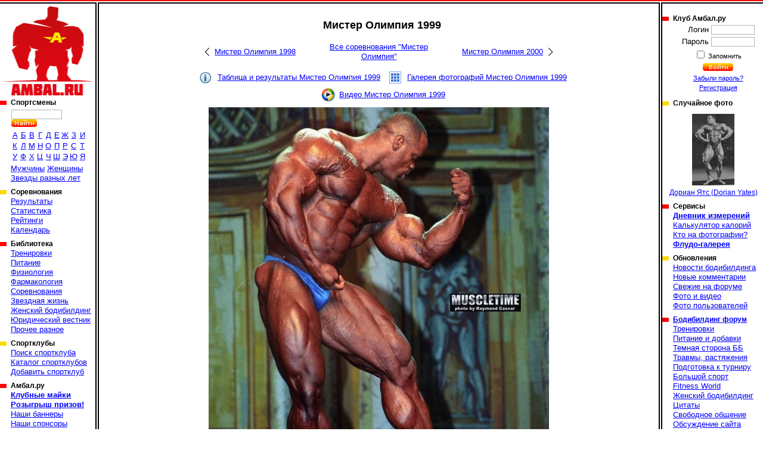

--- FILE ---
content_type: text/html; charset=cp1251
request_url: https://www.ambal.ru/compt.php?c=2&im=330602
body_size: 5126
content:
<!DOCTYPE HTML><html><head><title>Мистер Олимпия 1999, Пол Диллет (Paul Dillett), бодибилдинг, результаты соревнований, таблица, фотографии, статистика, участники, победитель, галерея</title><link rel="shortcut icon" href="favicon.ico"><meta name="Description" content="Мистер Олимпия 1999, Пол Диллет (Paul Dillett), бодибилдинг, результаты соревнований, таблица, фотографии, статистика, участники, победитель, галерея"><link rel=stylesheet type="text/css" href="st.css"><script language="JavaScript" src="/s.js"></script></head><body bgcolor=ffffff topmargin=0 leftmargin=0 link=0000ff vlink=002299><table width=100% height=100% cellspacing="0" cellpadding="0"><tr height=6><td background=a.gif></td><td><img src=b.gif width=6 height=6 class=imc></td><td background=a.gif></td><td><img src=b.gif width=6 height=6 class=imc></td><td background=a.gif></td></tr><tr valign=top><td><a href=/ id="logo" title="Амбал.Ру"></a><div class="mmn"><div><h3>Спортсмены</a></h3><table id="ltrs"><form action=search.php><tr><td colspan=9 height=27 valign=bottom><input type=text name="src" size=12> <input type=image src=/sr.gif></td></form></tr><tr class="trc"><td><a href=mans.php?l=0>А</a></td><td><a href=mans.php?l=1>Б</a></td><td><a href=mans.php?l=2>В</a></td><td><a href=mans.php?l=3>Г</a></td><td><a href=mans.php?l=4>Д</a></td><td><a href=mans.php?l=5>Е</a></td><td><a href=mans.php?l=6>Ж</a></td><td><a href=mans.php?l=7>З</a></td><td><a href=mans.php?l=8>И</a></td><tr class="trc"><td><a href=mans.php?l=9>К</a></td><td><a href=mans.php?l=10>Л</a></td><td><a href=mans.php?l=11>М</a></td><td><a href=mans.php?l=12>Н</a></td><td><a href=mans.php?l=13>О</a></td><td><a href=mans.php?l=14>П</a></td><td><a href=mans.php?l=15>Р</a></td><td><a href=mans.php?l=16>С</a></td><td><a href=mans.php?l=17>Т</a></td><tr class="trc"><td><a href=mans.php?l=18>У</a></td><td><a href=mans.php?l=19>Ф</a></td><td><a href=mans.php?l=20>Х</a></td><td><a href=mans.php?l=21>Ц</a></td><td><a href=mans.php?l=22>Ч</a></td><td><a href=mans.php?l=23>Ш</a></td><td><a href=mans.php?l=24>Э</a></td><td><a href=mans.php?l=25>Ю</a></td><td><a href=mans.php?l=26>Я</a></td></table><a href=mans.php?fl=1>Мужчины</a> <a href=mans.php?fl=2>Женщины</a> <br><a href=stars.php>Звезды разных лет</a></div><div><h3>Соревнования</h3><a href="/complist.php">Результаты</a><br><a href="/complist.php?st=1">Статистика</a><br><a href="/ranking.php">Рейтинги</a><br><a href="/schedule.php">Календарь</a><br></div><div><h3>Библиотека</a></h3><a href="library.php?c=6">Тренировки</a><br><a href="library.php?c=2">Питание</a><br><a href="library.php?c=10">Физиология</a><br><a href="library.php?c=7">Фармакология</a><br><a href="library.php?c=16">Соревнования</a><br><a href="library.php?c=20">Звездная жизнь</a><br><a href="library.php?c=23">Женский бодибилдинг</a><br><a href="library.php?c=24">Юридический вестник</a><br><a href="library.php?c=19">Прочее разное</a><br></div><div><h3>Спортклубы</h3><a href="/gymfind.php">Поиск спортклуба</a><br><a href="/gyms.php">Каталог спортклубов</a><br><a href="/gymedit.php">Добавить спортклуб</a><br></div><div><h3>Амбал.ру</h3><a href="https://vk.com/market-41928403" target="_blank"><b>Клубные майки</b></a><br><a href="/trophy.php"><b>Розыгрыш призов!</b></a><br><a href="/banners.php">Наши баннеры</a><br><a href="/sponsors.php">Наши спонсоры</a><br><a href="/rules.php">Правила поведения</a><br><a href="/links.php">Полезные ссылки</a><br><a href="/reklama.php"><b>Реклама на сайте</b></a><br><a href="/contacts.php">Контакты</a><br></div></div><noindex><center>

<a href="https://www.ozon.ru/seller/hi-tech-pharmaceuticals-546985/sport-i-otdyh-11000/cratus-labs-100402809/?miniapp=seller_546985&opened=brand" target=_blank><img src="/banners/0108Cratus.gif" width="160" height="370"></a>

<a href="https://oxyelitepro.ru/zhiroszhigateli/" target=_blank><img src="/banners/OxyElitePro 160_370.jpg" width="160" height="370"></a>

</center></noindex></td><td background=c.gif><img src=n.gif width=1 height=1></td><td class=tdc width=90% style="padding:16px"><h1>Мистер Олимпия 1999</h1><table id="mnnv"><tr><td><a href=compt.php?c=3>Мистер Олимпия 1998</a></td><td><a href=cmphead.php?t=1>Все соревнования "Мистер Олимпия"</a></td><td><a href=compt.php?c=1>Мистер Олимпия 2000</a></td></tr></table><div class="lnln"><a href=compt.php?c=2 class="llinf">Таблица и результаты Мистер Олимпия 1999</a><a href=gallery.php?tp=2&id=2 class="llglr">Галерея фотографий Мистер Олимпия 1999</a><a href=video.php?tp=2&id=2 class="llvid">Видео Мистер Олимпия 1999</a></div><table id="bgim" width="581"><tr><td><img src=82693206033.jpg title="Пол Диллет (Paul Dillett), Мистер Олимпия 1999 года" width=571 height=570><a href="compt.php?c=2&im=330601" class="lnbc"></a><a href="compt.php?c=2&im=331383" class="lnfv"></a></td></tr><tr><td><a href="man.php?m=25">Пол Диллет (Paul Dillett)</a></td></tr><tr><td class="rm2">Фото опубликовано пользователем <a href=# onclick="Go('user.php?id=11213')">++</a></td></tr></td></tr></table><div id="vtln"><script language="JavaScript">var u=214723718;var h=3703342;var tp=1;var id=330602;var st=0;</script><div id="vtfl" onmouseout=Vs(st)>Оценить фото<table><tr><td id="vtf1" class="gs" onmouseover=Vs(1) onclick=Vt(1)>&nbsp;</td><td id="vtf2" class="gs" onmouseover=Vs(2) onclick=Vt(2)>&nbsp;</td><td id="vtf3" class="gs" onmouseover=Vs(3) onclick=Vt(3)>&nbsp;</td><td id="vtf4" class="gs" onmouseover=Vs(4) onclick=Vt(4)>&nbsp;</td><td id="vtf5" class="gs" onmouseover=Vs(5) onclick=Vt(5)>&nbsp;</td></tr></table></div><a href="javascript:F()" id="fvr" title="Избранное"></a><a href="82693206033c.jpg" title="Пол Диллет (Paul Dillett), Мистер Олимпия 1999 года" target=im class="mgn">1080 x 1078</a></div><br><table class=imt><tr><td colspan=7><big>Галерея фотографий Мистер Олимпия 1999 года. Фото 546 из 592</big></td></tr><tr><td width=14%><a href=compt.php?c=2&im=330599><img src=62826995033s.jpg title="Декстер Джексон (Dexter Jackson), Мистер Олимпия 1999 года" width=110 height=110></a></td><td width=14%><a href=compt.php?c=2&im=330600><img src=72566006033s.jpg title="Ронни Колеман (Ronnie Coleman), Крис Кормье (Chris Cormier), Флекс Уиллер (Flex Wheeler), Мистер Олимпия 1999 года" width=110 height=110></a></td><td width=14%><a href=compt.php?c=2&im=330601><img src=72260106033s.jpg title="Ронни Колеман (Ronnie Coleman), Мистер Олимпия 1999 года" width=110 height=110></a></td><td width=14% class=cim><img src=82693206033s.jpg title="Пол Диллет (Paul Dillett), Мистер Олимпия 1999 года" width=110 height=110></td><td width=14%><a href=compt.php?c=2&im=331383><img src=96263383133s.jpg title="Джей Катлер (Jay Cutler), Мистер Олимпия 1999 года" width=110 height=110></a></td><td width=14%><a href=compt.php?c=2&im=331384><img src=02374831336s.jpg title="Крис Кормье (Chris Cormier), Мистер Олимпия 1999 года" width=110 height=110></a></td><td width=14%><a href=compt.php?c=2&im=331385><img src=12015831363s.jpg title="Шон Рей (Shawn Ray), Мистер Олимпия 1999 года" width=110 height=110 onload="StScr()"></a></td></tr><tr><td><a href=compt.php?c=2&im=330599>Фото 543</a></td><td><a href=compt.php?c=2&im=330600>Фото 544</a></td><td><a href=compt.php?c=2&im=330601>Фото 545</a></td><td class=cim>Фото 546</td><td><a href=compt.php?c=2&im=331383>Фото 547</a></td><td><a href=compt.php?c=2&im=331384>Фото 548</a></td><td><a href=compt.php?c=2&im=331385>Фото 549</a></td></tr></table><a name=rl><br></a><h2>Комментарии пользователей</h2><div id="rmls"></div><table id="rmfrm"><form name=f method=post action=#rf><input type=hidden name=win value="абв"><tr><th colspan=4>Добавить свой комментарий</th></tr><tr><td>Текст комментария<td colspan=3><textarea name=rem id="rem" cols="60" rows="2" onfocus="this.rows=10" onBlur="if(f.rem.value=='')f.rem.rows=2;"></textarea><tr><td>Текст относится к<td colspan=3><select name=lnk><option value=2|2>Турниру Мистер Олимпия 1999 года</option><option value=1|25>Спортсмену Пол Диллет</option><option value="3|330602" selected>Только к этой фотографии</select><tr><td>Ваше имя</td><td><input type=text name=nm size=30 value=""><td>Ваш E-mail</td><td><input type=text name=eml size=30 value=""><tr><td colspan=4><input type=submit name=addrm value="Добавить свой комментарий"></td></tr></form></table><div id="upln"><a href=usrphoto.php?tp=2&id=2>Загрузить фотографии на сайт</a><a href=usrvideo.php?tp=2&id=2>Добавить видео на сайт</a></div></td><td background=c.gif><img src=n.gif width=1 height=1></td><td width=170><img src=n.gif width=160 height=5><div class="mmn"><div><h3>Клуб Амбал.ру</h3><table><form method=post><tr><td class=tdr>Логин</td><td><input type=text name=log size=10></td></tr><tr><td class=tdr>Пароль</td><td><input type=password name=pas size=10></td></tr><tr><td colspan=2 class=tdc><small><input type=checkbox name="rmu" id="rmu"><label for="rmu"> Запомнить</label><tr><td colspan=2 class=tdc><input type=image name=lgn src=/ent.gif><small><br><a href=lostpass.php>Забыли пароль?</a><br><a href=register.php>Регистрация</a></td></form></tr></table></div><div><h3>Случайное фото</h3><a href="man.php?m=143&im=1328" id="rpht"><img src=52109468231s.jpg width=71 height=120><br>Дориан Ятс (Dorian Yates)</a></div><div><h3>Сервисы</h3><a href="/journal.php"><b>Дневник измерений</b></a><br><a href="/calories.php">Калькулятор калорий</a><br><a href="/whois.php">Кто на фотографии?</a><br><a href="/flood.php"><b>Флудо-галерея</b></a><br></div><div><h3>Обновления</h3><a href="/newslist.php">Новости бодибилдинга</a><br><a href="/remarks.php">Новые комментарии</a><br><a href="/frmnew.php">Свежие на форуме</a><br><a href="/newmat.php">Фото и видео</a><br><a href="/users.php">Фото пользователей</a><br></div><div><h3><a href="/forums.php">Бодибилдинг форум</a></h3><a href="forums-trenirovki.htm">Тренировки</a><br><a href="forums-pitanie-i-dobavki.htm">Питание и добавки</a><br><a href="forums-slazhnyi-put-idi-3-tabletki-metana.htm">Темная сторона ББ</a><br><a href="forums-travmy-rastyazheniya.htm">Травмы, растяжения</a><br><a href="forums-podgotovka-k-turniru.htm">Подготовка к турниру</a><br><a href="forums-bolshoi-sport.htm">Большой спорт</a><br><a href="forums-men-s-physique-bikini-world.htm">Fitness World</a><br><a href="forums-zhenskiy-bodibilding.htm">Женский бодибилдинг</a><br><a href="forums-tsitaty.htm">Цитаты</a><br><a href="forums-svobodnoe-obschenie.htm">Свободное общение</a><br><a href="forums-obsuzhdenie-saita.htm">Обсуждение сайта</a><br><a href="forums-vsyakaya-vsyachina.htm">Амбал Маркет</a><br></div></div><noindex><center>  

<a href="https://westpharm.ru/catalog/" target=_blank><img src="/banners/WP Sections.gif" width="169" height="370"></a>
<script type="text/javascript" src="//vk.com/js/api/openapi.js?121"></script>


<a href="https://www.ozon.ru/seller/hi-tech-pharmaceuticals-546985/" target=_blank><img src="/banners/HTP_Effects-gif.gif" width="169" height="370"></a>

<!-- VK Widget -->
<div id="vk_groups"></div><script type="text/javascript">
VK.Widgets.Group("vk_groups", {mode: 0, width: "155", height: "250", color1: 'FFFFFF', color2: '2B587A', color3: '5B7FA6'}, 41928403);
</script></center></noindex></div></td></tr><tr height=6><td background=e.gif></td><td><img src=d.gif width=6 height=6 class=imc></td><td background=e.gif></td><td><img src=d.gif width=6 height=6 class=imc></td><td background=e.gif></td></tr><tr height=45 class=trc><td colspan=2><noindex><script type="text/javascript">(function(m,e,t,r,i,k,a){m[i]=m[i]||function(){(m[i].a=m[i].a||[]).push(arguments)};m[i].l=1*new Date();for (var j = 0; j < document.scripts.length; j++) {if (document.scripts[j].src === r) { return; }}k=e.createElement(t),a=e.getElementsByTagName(t)[0],k.async=1,k.src=r,a.parentNode.insertBefore(k,a)})(window, document,'script','https://mc.yandex.ru/metrika/tag.js', 'ym');ym(39753650,'init',{clickmap:true, ecommerce:"dataLayer", accurateTrackBounce:true, trackLinks:true});</script><noscript><div><img src="https://mc.yandex.ru/watch/39753650" style="position:absolute; left:-9999px;" /></div></noscript>

<a href="https://top.mail.ru/jump?from=1488693">
    <img src="https://top-fwz1.mail.ru/counter?id=1488693;t=295;l=1" style="border:0;" height="31" width="38" alt="Top.Mail.Ru" /></a>
<script type="text/javascript"> (function (d, w, c) { (w[c] = w[c] || []).push(function() { try { w.yaCounter39753650 = new Ya.Metrika({ id:39753650, clickmap:true, trackLinks:true, accurateTrackBounce:true, webvisor:true }); } catch(e) { } }); var n = d.getElementsByTagName("script")[0], s = d.createElement("script"), f = function () { n.parentNode.insertBefore(s, n); }; s.type = "text/javascript"; s.async = true; s.src = "https://mc.yandex.ru/metrika/watch.js"; if (w.opera == "[object Opera]") { d.addEventListener("DOMContentLoaded", f, false); } else { f(); } })(document, window, "yandex_metrika_callbacks"); </script>
<noscript><div><img src="https://mc.yandex.ru/watch/39753650" style="position:absolute; left:-9999px;" alt="" /></div></noscript>
<script type="text/javascript"><!--
document.write("<a href='//www.liveinternet.ru/click' "+
"target=_blank><img src='//counter.yadro.ru/hit?t44.6;r"+
escape(document.referrer)+((typeof(screen)=="undefined")?"":
";s"+screen.width+"*"+screen.height+"*"+(screen.colorDepth?
screen.colorDepth:screen.pixelDepth))+";u"+escape(document.URL)+
";"+Math.random()+
"' title='LiveInternet' "+
" width='31' height='31'><\/a>")
//--></script>
<script type="text/javascript">var _tmr = window._tmr || (window._tmr = []);
_tmr.push({id: "1488693", type: "pageView", start: (new Date()).getTime()});
(function (d, w, id) {
if (d.getElementById(id)) return;
var ts = d.createElement("script"); ts.type = "text/javascript"; ts.async = true; ts.id = id;
ts.src = (d.location.protocol == "https:" ? "https:" : "http:") + "//top-fwz1.mail.ru/js/code.js";
var f = function () {var s = d.getElementsByTagName("script")[0]; s.parentNode.insertBefore(ts, s);};
if (w.opera == "[object Opera]") { d.addEventListener("DOMContentLoaded", f, false); } else { f(); }
})(document, window, "topmailru-code");</script><noscript><div> <img src="//top-fwz1.mail.ru/counter?id=1488693;js=na" style="border:0;position:absolute;left:-9999px;" /></div></noscript></noindex></td><td><small><font color=gray size=-1>&copy; 2026 Амбал.Ру</font><td colspan=2>
    <a href=mail.php><img src=mail.gif width=50 height=34 border=0 title="Отправить нам письмо"></a></td></table></body></html>